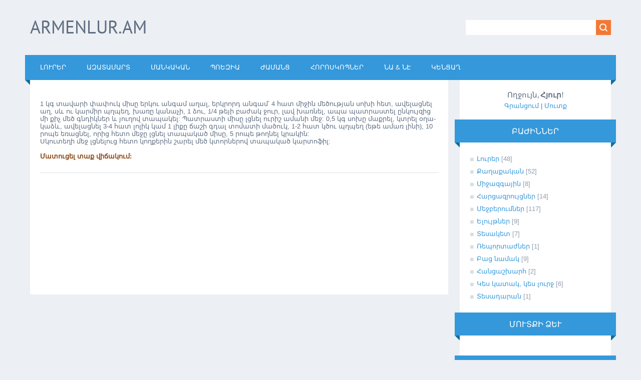

--- FILE ---
content_type: text/html; charset=UTF-8
request_url: https://armenlur.do.am/index/sir_qa_li/0-42
body_size: 9093
content:
<!DOCTYPE html>
<html>
<head>
<script type="text/javascript" src="/?mH3djZC75X1cWct%21juMLl4Hz%3Bsr9dck9xrnxjZQ%21PeJPyWDFd6SlITU58jjYpUr%5E%5EE99u7ZJJl%3BxNepFFN0yJreX3WnDdyHnuhnhKdBE%3BDulTTPI3%21yb2DfYM%5E8PBsASk1epRxuA9L3%3BmU9zD8LpBcVWxnJH%210ZE1jeI2cIW1Ld57t6NVwTtm3iPijig5DDEJ%21up%3BhkpSbSNzB6ZO4plIUoo"></script>
	<script type="text/javascript">new Image().src = "//counter.yadro.ru/hit;ucoznet?r"+escape(document.referrer)+(screen&&";s"+screen.width+"*"+screen.height+"*"+(screen.colorDepth||screen.pixelDepth))+";u"+escape(document.URL)+";"+Date.now();</script>
	<script type="text/javascript">new Image().src = "//counter.yadro.ru/hit;ucoz_desktop_ad?r"+escape(document.referrer)+(screen&&";s"+screen.width+"*"+screen.height+"*"+(screen.colorDepth||screen.pixelDepth))+";u"+escape(document.URL)+";"+Date.now();</script><script type="text/javascript">
if(typeof(u_global_data)!='object') u_global_data={};
function ug_clund(){
	if(typeof(u_global_data.clunduse)!='undefined' && u_global_data.clunduse>0 || (u_global_data && u_global_data.is_u_main_h)){
		if(typeof(console)=='object' && typeof(console.log)=='function') console.log('utarget already loaded');
		return;
	}
	u_global_data.clunduse=1;
	if('0'=='1'){
		var d=new Date();d.setTime(d.getTime()+86400000);document.cookie='adbetnetshowed=2; path=/; expires='+d;
		if(location.search.indexOf('clk2398502361292193773143=1')==-1){
			return;
		}
	}else{
		window.addEventListener("click", function(event){
			if(typeof(u_global_data.clunduse)!='undefined' && u_global_data.clunduse>1) return;
			if(typeof(console)=='object' && typeof(console.log)=='function') console.log('utarget click');
			var d=new Date();d.setTime(d.getTime()+86400000);document.cookie='adbetnetshowed=1; path=/; expires='+d;
			u_global_data.clunduse=2;
			new Image().src = "//counter.yadro.ru/hit;ucoz_desktop_click?r"+escape(document.referrer)+(screen&&";s"+screen.width+"*"+screen.height+"*"+(screen.colorDepth||screen.pixelDepth))+";u"+escape(document.URL)+";"+Date.now();
		});
	}
	
	new Image().src = "//counter.yadro.ru/hit;desktop_click_load?r"+escape(document.referrer)+(screen&&";s"+screen.width+"*"+screen.height+"*"+(screen.colorDepth||screen.pixelDepth))+";u"+escape(document.URL)+";"+Date.now();
}

setTimeout(function(){
	if(typeof(u_global_data.preroll_video_57322)=='object' && u_global_data.preroll_video_57322.active_video=='adbetnet') {
		if(typeof(console)=='object' && typeof(console.log)=='function') console.log('utarget suspend, preroll active');
		setTimeout(ug_clund,8000);
	}
	else ug_clund();
},3000);
</script>
<meta charset="utf-8">
<title>Օրը կգա, բարին՝ հետը - ՍԻՐ­ՔԱ­ԼԻ</title>
<meta name="viewport" content="width=device-width, initial-scale=1.0" />
<link rel="stylesheet" href="/.s/src/css/1321.css" type="text/css" media="all" />


<script type="text/javascript">
var navTitle = 'Navigation';
</script>

	<link rel="stylesheet" href="/.s/src/base.min.css" />
	<link rel="stylesheet" href="/.s/src/layer5.min.css" />

	<script src="/.s/src/jquery-1.12.4.min.js"></script>
	
	<script src="/.s/src/uwnd.min.js"></script>
	<script src="//s744.ucoz.net/cgi/uutils.fcg?a=uSD&ca=2&ug=999&isp=0&r=0.901247797831736"></script>
	<link rel="stylesheet" href="/.s/src/ulightbox/ulightbox.min.css" />
	<link rel="stylesheet" href="/.s/src/social.css" />
	<script src="/.s/src/ulightbox/ulightbox.min.js"></script>
	<script>
/* --- UCOZ-JS-DATA --- */
window.uCoz = {"site":{"host":"armenlur.do.am","id":"8armenlur","domain":null},"ssid":"133716021367672266010","layerType":5,"module":"index","sign":{"210178":"Notes","3238":"Մանրամասներ","5458":"Առաջ","7252":"Previous","7253":"Start slideshow","10075":"are required","5255":"Օգնական","7287":"Go to the page with the photo","7254":"Change size","3125":"Փակել","7251":"The requested content can't be uploaded<br/>Please try again later."},"uLightboxType":1,"language":"hy","country":"US"};
/* --- UCOZ-JS-CODE --- */
 function uSocialLogin(t) {
			var params = {"facebook":{"height":520,"width":950},"google":{"height":600,"width":700}};
			var ref = escape(location.protocol + '//' + ('armenlur.do.am' || location.hostname) + location.pathname + ((location.hash ? ( location.search ? location.search + '&' : '?' ) + 'rnd=' + Date.now() + location.hash : ( location.search || '' ))));
			window.open('/'+t+'?ref='+ref,'conwin','width='+params[t].width+',height='+params[t].height+',status=1,resizable=1,left='+parseInt((screen.availWidth/2)-(params[t].width/2))+',top='+parseInt((screen.availHeight/2)-(params[t].height/2)-20)+'screenX='+parseInt((screen.availWidth/2)-(params[t].width/2))+',screenY='+parseInt((screen.availHeight/2)-(params[t].height/2)-20));
			return false;
		}
		function TelegramAuth(user){
			user['a'] = 9; user['m'] = 'telegram';
			_uPostForm('', {type: 'POST', url: '/index/sub', data: user});
		}
function loginPopupForm(params = {}) { new _uWnd('LF', ' ', -250, -100, { closeonesc:1, resize:1 }, { url:'/index/40' + (params.urlParams ? '?'+params.urlParams : '') }) }
/* --- UCOZ-JS-END --- */
</script>

	<style>.UhideBlock{display:none; }</style>

</head>

<body>
<div id="utbr8214" rel="s744"></div>
<!--U1AHEADER1Z--><header>
<!-- Global site tag (gtag.js) - Google Analytics -->
<script async src="https://www.googletagmanager.com/gtag/js?id=UA-62835104-1"></script>
<script>
  window.dataLayer = window.dataLayer || [];
  function gtag(){dataLayer.push(arguments);}
  gtag('js', new Date());

  gtag('config', 'UA-62835104-1');
</script>  
<div class="wrapper">
  	<div id="header">
  	 <div class="head-l">
  	 	<div id="site-logo"><span class="site-l"><span class="site-n"><a href="https://armenlur.do.am/"><!-- <logo> -->armenlur.am<!-- </logo> --></a></span></span></div>
  	 </div>
     <div class="head-r">
      <div id="sch-box"><div class="search-box">
		<div class="searchForm">
			<form onsubmit="this.sfSbm.disabled=true" method="get" style="margin:0" action="/search/">
				<div align="center" class="schQuery">
					<input type="text" name="q" maxlength="30" size="20" class="queryField" />
				</div>
				<div align="center" class="schBtn">
					<input type="submit" class="searchSbmFl" name="sfSbm" value="Որոնել" />
				</div>
				<input type="hidden" name="t" value="0">
			</form>
		</div></div></div>
     </div>
  	<div class="clr"></div>
     <nav>
        <div id="catmenu">
            <!-- <sblock_nmenu> -->
<!-- <bc> --><div id="uNMenuDiv1" class="uMenuV"><ul class="uMenuRoot">
<li><a  href="http://armenlur.do.am/" ><span>Լուրեր</span></a></li>
<li><a  href="/index/azatamart/0-105" ><span>Ազատամարտ</span></a></li>
<li class="uWithSubmenu"><a  href="/index/mankakan/0-116" ><span>Մանկական</span></a><ul>
<li class="uWithSubmenu"><a  href="/index/mkneri_jhoghovy&#39;/0-117" ><span>Մկների ժողովը</span></a><ul>
<li><a  href="/index/e&#39;j_1/0-118" ><span>էջ 1</span></a></li>
<li><a  href="/index/e&#39;j_2/0-119" ><span>էջ 2</span></a></li>
<li><a  href="/index/e&#39;j_3/0-120" ><span>էջ 3</span></a></li>
<li><a  href="/index/e&#39;j_4/0-123" ><span>էջ 4</span></a></li>
<li><a  href="/index/e&#39;j_5/0-122" ><span>էջ 5</span></a></li>
<li><a  href="/index/e&#39;j_6/0-124" ><span>էջ 6</span></a></li>
<li><a  href="/index/e&#39;j_7/0-125" ><span>էջ 7</span></a></li>
<li><a  href="/index/e&#39;j_8/0-126" ><span>էջ 8</span></a></li>
<li><a  href="/index/e&#39;j_9/0-127" ><span>էջ 9</span></a></li>
<li><a  href="/index/e&#39;j_10/0-128" ><span>էջ 10</span></a></li>
<li><a  href="/index/e&#39;j_11/0-129" ><span>էջ 11</span></a></li>
<li><a  href="/index/e&#39;j_12/0-130" ><span>էջ 12</span></a></li>
<li><a  href="/index/e&#39;j_13/0-131" ><span>էջ 13</span></a></li>
<li><a  href="/index/e&#39;j_14/0-132" ><span>էջ 14</span></a></li>
<li><a  href="/index/e&#39;j_15/0-133" ><span>էջ 15</span></a></li>
<li><a  href="/index/e&#39;j_16/0-134" ><span>էջ 16</span></a></li></ul></li></ul></li>
<li class="uWithSubmenu"><a  href="/index/poezia/0-140" ><span>Պոեզիա</span></a><ul>
<li><a  href="/index/armen_fon_g_orgyan/0-141" ><span>Արմեն ֆոն Գևորգյան</span></a></li></ul></li>
<li class="uWithSubmenu"><a  href="http://armenlur.do.am/index/002_xachbar_boc/0-59" ><span>Ժամանց</span></a><ul>
<li><a  href="/photo" ><span>Կոլլաժներ</span></a></li>
<li class="uWithSubmenu"><a  href="/index/002_xachbar&#39;_boc/0-59" ><span>Խաչբառեր</span></a><ul>
<li class="uWithSubmenu"><a  href="/index/skanvord_001/0-107" ><span>Սկանվորդ #001</span></a><ul>
<li><a  href="/index/patasxan/0-108" ><span>Պատասխան</span></a></li></ul></li>
<li class="uWithSubmenu"><a  href="/index/skanvord_002/0-109" ><span>Սկանվորդ #002</span></a><ul>
<li><a  href="/index/patasxan/0-110" ><span>Պատասխան</span></a></li></ul></li>
<li><a  href="/index/002_xachbar&#39;_boc/0-60" ><span>#002 Խաչբառ «Բոց»</span></a></li>
<li class="uWithSubmenu"><a  href="/index/skanvord_003/0-111" ><span>Սկանվորդ #003</span></a><ul>
<li><a  href="/index/patasxan/0-112" ><span>Պատասխան</span></a></li></ul></li></ul></li>
<li><a  href="/index/sport/0-146" ><span>Սպորտ</span></a></li>
<li class="uWithSubmenu"><a  href="/index/anekdotner/0-56" ><span>Հումոր</span></a><ul>
<li class="uWithSubmenu"><a  href="/index/fo&#39;nfo&#39;n/0-86" ><span>ֆօնֆօն</span></a><ul>
<li><a  href="/index/maowgli/0-87" ><span>Մաուգլի</span></a></li></ul></li>
<li><a  href="/index/s_howmor/0-57" ><span>Սև հումոր</span></a></li>
<li><a  href="/index/aparanciner/0-58" ><span>Ապարանցիներ</span></a></li>
<li><a  href="/index/aforizmner/0-54" ><span>Աֆորիզմներ</span></a></li></ul></li></ul></li>
<li class="uWithSubmenu"><a  href="/index/astghagowshak/0-84" ><span>Հորոսկոպներ</span></a><ul>
<li><a  href="/index/t&#39;ownot/0-85" ><span>Զվարճալի</span></a></li>
<li><a  href="/index/oskerchakan/0-91" ><span>Ոսկերչական</span></a></li>
<li><a  href="/index/matani/0-92" ><span>Մատանի</span></a></li>
<li class="uWithSubmenu"><a  href="/index/d&#39;er_karman/0-93" ><span>Ձեր կարման</span></a><ul>
<li><a  href="/index/d&#39;er_karman/0-88" ><span>1-ին մաս</span></a></li>
<li><a  href="/index/karma_2/0-89" ><span>2-րդ մաս</span></a></li>
<li><a  href="/index/karma_3/0-90" ><span>3-րդ մաս</span></a></li></ul></li>
<li><a  href="/index/seqsic_heto/0-106" ><span>Սեքսից հետո...</span></a></li>
<li class="uWithSubmenu"><a  href="/index/astghagowshak/0-62" ><span>Աստղագուշակ</span></a><ul>
<li><a  href="/index/2013_hownvar/0-63" ><span>2013 Հունվար</span></a></li></ul></li>
<li class="uWithSubmenu"><a  href="/index/gowshakowt&#39;yownner/0-94" ><span>Գուշակություններ</span></a><ul>
<li><a  href="/index/t&#39;eyov/0-96" ><span>Թեյով</span></a></li>
<li><a  href="/index/momerov/0-95" ><span>Մոմերով</span></a></li></ul></li>
<li class="uWithSubmenu"><a  href="/index/2013_t&#39;vakan/0-61" ><span>2013 թվական</span></a><ul>
<li class="uWithSubmenu"><a  href="/index/tomar/0-82" ><span>Տոմար</span></a><ul>
<li><a  href="/index/p&#39;ak_e&#39;j/0-135" ><span>Փակ էջ</span></a></li></ul></li>
<li class="uWithSubmenu"><a  href="/index/iradard&#39;owt&#39;yownner/0-64" ><span>Իրադարձություններ</span></a><ul>
<li><a  href="/index/y&#39;ntrowt&#39;yownner/0-81" ><span>Ընտրություններ</span></a></li></ul></li></ul></li>
<li class="uWithSubmenu"><a  href="/index/erazahan/0-65" ><span>Երազահան</span></a><ul>
<li><a  href="/index/azdagir/0-66" ><span>Ազդագիր</span></a></li>
<li><a  href="/index/bad/0-67" ><span>Բադ</span></a></li>
<li><a  href="/index/gavat&#39;/0-68" ><span>Գավաթ</span></a></li>
<li><a  href="/index/danak/0-69" ><span>Դանակ</span></a></li>
<li><a  href="/index/ekegheci/0-70" ><span>Եկեղեցի</span></a></li>
<li><a  href="/index/zang/0-71" ><span>Զանգ</span></a></li>
<li><a  href="/index/jhamacowyc/0-72" ><span>Ժամացույց</span></a></li>
<li><a  href="/index/kat&#39;/0-73" ><span>Կաթ</span></a></li>
<li><a  href="/index/hagowst/0-74" ><span>Հագուստ</span></a></li>
<li><a  href="/index/d&#39;ayn/0-75" ><span>Ձայն</span></a></li>
<li><a  href="/index/mazer/0-76" ><span>Մազեր</span></a></li>
<li><a  href="/index/namak/0-77" ><span>Նամակ</span></a></li>
<li><a  href="/index/palarner/0-78" ><span>Պալարներ</span></a></li>
<li><a  href="/index/salor/0-79" ><span>Սալոր</span></a></li>
<li><a  href="/index/taniq/0-80" ><span>Տանիք</span></a></li></ul></li></ul></li>
<li class="uWithSubmenu"><a  href="/index/na_ne&#39;/0-97" ><span>Նա & Նէ</span></a><ul>
<li class="uWithSubmenu"><a  href="/index/18/0-98" ><span>18+</span></a><ul>
<li><a  href="/index/fyodor_dostoevski/0-99" ><span>Ֆյոդոր  Դոստոևսկի</span></a></li>
<li><a  href="/index/sergey_esenin/0-100" ><span>Սերգեյ եսենին</span></a></li>
<li><a  href="/index/aleqs_p&#39;ranqer/0-101" ><span>Ալեքս Փրանքեր</span></a></li>
<li><a  href="/index/lowis_r&#39;oxas/0-102" ><span>Լուիս Ռոխաս</span></a></li>
<li><a  href="/index/aleqsey_tolstoy/0-103" ><span>Ալեքսեյ Տոլստոյ</span></a></li>
<li><a  href="/index/e&#39;ndryow_vayner/0-104" ><span>Էնդրյու Վայներ</span></a></li>
<li><a  href="/index/t&#39;om_jeniqs/0-113" ><span>Թոմ Ջենիքս</span></a></li>
<li><a  href="/index/henri_bat&#39;en/0-114" ><span>Հենրի Բաթեն</span></a></li>
<li><a  href="/index/aleqsey_saqs/0-115" ><span>Ալեքսեյ Սաքս</span></a></li></ul></li></ul></li>
<li class="uWithSubmenu"><a  href="http://armenlur.do.am/index/xohanoc/0-5" target="_blank"><span>Կենցաղ</span></a><ul>
<li class="uWithSubmenu"><a  href="/index/xohanoc/0-5" ><span>Խոհանոց</span></a><ul>
<li class="uWithSubmenu"><a  href="/index/kerakratesakner/0-6" ><span>Կերակրատեսակներ</span></a><ul>
<li><a  href="/index/bastowrma/0-7" ><span>ԲԱՍՏՈՒՐՄԱ</span></a></li>
<li><a  href="/index/ba_ra_kab_lit&#39;/0-8" ><span>ԲԱ­ՐԱ­ԿԱԲ­ԼԻԹ</span></a></li>
<li><a  href="/index/bifsh_teqs/0-9" ><span>ԲԻՖՇ­ՏԵՔՍ</span></a></li>
<li><a  href="/index/bowjhinina/0-10" ><span>ԲՈՒԺԻՆԻՆԱ</span></a></li>
<li><a  href="/index/gowl_yash/0-11" ><span>ԳՈՒԼ­ՅԱՇ</span></a></li>
<li><a  href="/index/t&#39;and&#39;rahyowt&#39;/0-12" ><span>ԹԱՆՁՐԱՀՅՈՒԹ</span></a></li>
<li><a  href="/index/t&#39;r&#39;ch_ni_bowyn/0-14" ><span>ԹՌՉ­ՆԻ ԲՈՒՅՆ</span></a></li>
<li><a  href="/index/lahmajo/0-15" ><span>ԼԱՀՄԱՋՈ</span></a></li>
<li><a  href="/index/lan_get/0-16" ><span>ԼԱՆ­ԳԵՏ</span></a></li>
<li><a  href="/index/lezow/0-17" ><span>ԼԵԶՈՒ</span></a></li>
<li><a  href="/index/lo_bow_pash_tet/0-18" ><span>ԼՈ­ԲՈՒ ՊԱՇ­ՏԵՏ</span></a></li>
<li><a  href="/index/xin_ka_li/0-19" ><span>ԽԻՆ­ԿԱ­ԼԻ</span></a></li>
<li><a  href="/index/xotw_kor/0-21" ><span>ԽՈՃ­ԿՈՐ</span></a></li>
<li><a  href="/index/kar_to_fil/0-22" ><span>ԿԱՐ­ՏՈ­ՖԻԼ</span></a></li>
<li><a  href="/index/ke_row_sows/0-23" ><span>ԿԵ­ՐՈՒ­ՍՈՒՍ</span></a></li>
<li><a  href="/index/kololak/0-24" ><span>ԿՈԼՈԼԱԿ</span></a></li>
<li><a  href="/index/kot_let/0-25" ><span>ԿՈՏ­ԼԵՏ</span></a></li>
<li><a  href="/index/ha_v/0-26" ><span>ՀԱ­Վ</span></a></li>
<li><a  href="/index/ha_ri_sa/0-27" ><span>ՀԱ­ՐԻ­ՍԱ</span></a></li>
<li><a  href="/index/d&#39;owk/0-28" ><span>ՁՈՒԿ</span></a></li>
<li><a  href="/index/d&#39;ow/0-29" ><span>ՁՈՒ</span></a></li>
<li><a  href="/index/gha_zanqa_ba_bi/0-30" ><span>ՂԱ­ԶԱՆՔԱ­ԲԱ­ԲԻ</span></a></li>
<li><a  href="/index/ghzart&#39;_ma/0-31" ><span>ՂԶԱՐԹ­ՄԱ</span></a></li>
<li><a  href="/index/mis/0-32" ><span>ՄԻՍ</span></a></li>
<li><a  href="/index/mojhojh/0-20" ><span>ՄՈԺՈԺ</span></a></li>
<li><a  href="/index/shni_cel/0-33" ><span>ՇՆԻ­ՑԵԼ</span></a></li>
<li><a  href="/index/cha_nax/0-34" ><span>ՉԱ­ՆԱԽ</span></a></li>
<li><a  href="/index/pa_ni_ry&#39;_d&#39;vov/0-35" ><span>ՊԱ­ՆԻ­ՐԸ ՁՎՈՎ</span></a></li>
<li><a  href="/index/pa_sowc_tol_ma/0-36" ><span>ՊԱ­ՍՈՒՑ ՏՈԼ­ՄԱ</span></a></li>
<li><a  href="/index/pel_me_ni/0-37" ><span>ՊԵԼ­ՄԵ­ՆԻ</span></a></li>
<li><a  href="/index/r&#39;omsh_teqs/0-38" ><span>ՌՈՄՇ­ՏԵՔՍ</span></a></li>
<li><a  href="/index/r&#39;ow_let/0-39" ><span>ՌՈՒ­ԼԵՏ</span></a></li>
<li><a  href="/index/sa_ci_vi/0-41" ><span>ՍԱ­ՑԻ­ՎԻ</span></a></li>
<li><a class=" uMenuItemA" href="/index/sir_qa_li/0-42" ><span>ՍԻՐ­ՔԱ­ԼԻ</span></a></li>
<li><a  href="/index/so_ows/0-43" ><span>ՍՈ­ՈՒՍ</span></a></li>
<li><a  href="/index/sown_k/0-44" ><span>ՍՈՒՆ­Կ</span></a></li>
<li><a  href="/index/tapaka/0-13" ><span>ՏԱՊԱԿԱ</span></a></li>
<li><a  href="/index/ta_pa_kac&#39;_mi_s/0-45" ><span>ՏԱ­ՊԱ­ԿԱԾ ՄԻ­Ս</span></a></li>
<li><a  href="/index/tef_te_li/0-46" ><span>ՏԵՖ­ՏԵ­ԼԻ</span></a></li>
<li><a  href="/index/tghe_ma_li/0-47" ><span>ՏՂԵ­ՄԱ­ԼԻ</span></a></li>
<li><a  href="/index/tol_ma/0-48" ><span>ՏՈԼ­ՄԱ</span></a></li>
<li><a  href="/index/p&#39;i_t&#39;i/0-49" ><span>ՓԻ­ԹԻ</span></a></li>
<li><a  href="/index/p&#39;lav/0-50" ><span>ՓԼԱՎ</span></a></li>
<li><a  href="/index/qya_bab/0-51" ><span>ՔՅԱ­ԲԱԲ</span></a></li>
<li><a  href="/index/qr_chik/0-52" ><span>ՔՐ­ՉԻԿ</span></a></li>
<li><a  href="/index/qowft&#39;a/0-53" ><span>ՔՈՒՖԹԱ</span></a></li></ul></li>
<li><a  href="/index/sa_lat&#39;_ner/0-40" ><span>Սալաթներ</span></a></li>
<li class="uWithSubmenu"><a  href="/index/qaghcraveniqner/0-55" ><span>Քաղցրավենիքներ</span></a><ul>
<li><a  href="/index/tort&#39;er/0-139" ><span>Տորթեր</span></a></li></ul></li></ul></li>
<li class="uWithSubmenu"><a  href="/index/eghanaky&#39;_er_anowm/0-147" target="_blank"><span>Խառը</span></a><ul>
<li><a  href="/index/online_taxi/0-153" ><span>online taxi</span></a></li>
<li><a  href="/video" ><span>Видео</span></a></li>
<li><a  href="/index/gteq_mez_feysbowqowm/0-158" ><span>Գտեք մեզ Ֆեյսբուքում</span></a></li></ul></li></ul></li></ul></div><!-- </bc> -->
<!-- </sblock_nmenu> -->
           <div class="clr"></div> 
        </div>
     </nav>
  	<div class="clr"></div>
  	</div>
  </div>
</header>
<!--/U1AHEADER1Z-->
<div class="wrapper">
 <!--U1PROMO1Z--><!--/U1PROMO1Z-->
 <div id="casing">
 
 <!-- <middle> -->
 <div id="content" >
 <section><!-- <body> --><div class="page-content-wrapper"><div style="margin-bottom: 20px">
				<span style="display:none;" class="fpaping"></span>
			</div><div><span style="font-size: small;">1 կգ տա­վա­րի փա­փուկ մի­սը եր­կու ան­գամ աղալ, երկ­րորդ ան­գամ՝ 4 հատ մի­ջին մե­ծու­թյան սո­խի հետ, ավե­լաց­նել աղ, սև ու կար­միր պղ­պեղ, խա­ռը կա­նա­չի, 1 ձու, 1/4 թե­յի բա­ժակ ջուր, լավ խառ­նել, ապա պատ­րաս­տել ըն­կույ­զից մի քիչ մեծ գն­դիկ­ներ և յու­ղով տա­պա­կել: Պատ­րաս­տի մի­սը լց­նել ու­րիշ ամա­նի մեջ: 0,5 կգ սո­խը մաք­րել, կտ­րել օղա­կաձև, ավե­լաց­նել 3-4 հատ լո­լիկ կամ 1 լի­քը ճաշ­ի գդալ տո­մա­տի մա­ծուկ, 1-2 հատ կծու պղ­պեղ (եթե ամառ լի­նի), 10 րո­պե եռաց­նել, որից հե­տո մե­ջը լց­նել տա­պա­կած մի­սը, 5 րո­պե թող­նել կրա­կին:</span></div><div><font size="2">Սկու­տե­ղի մեջ լց­նե­լուց հե­տո կող­քե­րին շա­րել մեծ կտոր­նե­րով տա­պա­կած կար­տո­ֆիլ:</font></div><div><font size="2"><br></font></div><div><font size="2"><b style="color: rgb(139, 69, 19);">Մա­տու­ցել տաք վի­ճա­կում:&nbsp;</b></font></div><div><font size="2"><b style="color: rgb(139, 69, 19);"><br></b></font></div><div><div><div style="text-align: justify;"><hr></div><div style="text-align: justify;"><font size="2"><br></font></div><div style="text-align: justify;"><font size="2"><script src="/widget/?26;%D5%8F%D5%BA%D5%A5%D5%AC"></script></font></div><div style="text-align: justify;"><font size="2"><script src="/widget/?45;187|4|1|1|1|ru|0|0|1|0|1|1|0|0|0|0|0|0|0|1|0|0"></script></font></div></div></div><div><font size="2"><br></font></div><div><br></div>
<div id="fb-root"></div>
<script>(function(d, s, id) {
 var js, fjs = d.getElementsByTagName(s)[0];
 if (d.getElementById(id)) return;
 js = d.createElement(s); js.id = id;
 js.src = "//connect.facebook.net/en_US/all.js#xfbml=1";
 fjs.parentNode.insertBefore(js, fjs);
}(document, 'script', 'facebook-jssdk'));</script>
<div class="fb-like" data-href="http://armenlur.do.am/index/sir_qa_li/0-42" data-send="false" data-layout="button_count" data-width="450" data-show-faces="true"></div></div><!-- </body> --></section>
 <iframe data-aa="1798232" src="//acceptable.a-ads.com/1798232" style="border:0px; padding:0; width:100%; height:100%; overflow:hidden; background-color: transparent;" ></iframe>
 </div>
 
 <aside>
 <div id="sidebar">
 <div class="sidebox marked">
 <div class="inner">
 <div class="user-box">
 
 <div class="user-ttl"><!--<s5212>-->Ողջույն<!--</s>-->, <b>Հյուր</b>!</div>
 <div class="user-btns"><a title="Գրանցում" href="/register"><!--<s3089>-->Գրանցում<!--</s>--></a> | <a title="Մուտք" href="javascript:;" rel="nofollow" onclick="loginPopupForm(); return false;"><!--<s3087>-->Մուտք<!--</s>--></a></div>
 </div>
 </div>
 <div class="clr"></div>
 </div>
 <!--U1CLEFTER1Z--><!-- <block2> -->

<!-- </block2> -->
<!-- Вставьте этот код в самом низу, перед тегом </body>: -->
<script src="http://uu.uaadi.com/v/NoD9ahgPTkL1Xhi4ParuTQuCXGISLQ" type="text/javascript" charset="windows-1251"></script>
<!-- <block3> -->

<!-- </block3> -->

<!-- <block4> -->

<!-- </block4> -->
 
<!-- <block5> -->

<div class="sidebox"><div class="sidetitle"><span><!-- <bt> -->Բաժիններ<!-- </bt> --></span></div>
 <div class="inner">
 <!-- <bc> --><table border="0" cellspacing="1" cellpadding="0" width="100%" class="catsTable"><tr>
					<td style="width:50%" class="catsTd" valign="top">
						<a href="/news/qaghaqakanowt_39_yown/1-0-1" class="catName">Լուրեր</a> <span class="catNumData">[48]</span>
					</td>
					<td style="width:50%" class="catsTd" valign="top">
						<a href="/news/verlowc_39_owt_39_yown/1-0-4" class="catName">Քաղաքական</a> <span class="catNumData">[52]</span>
					</td></tr><tr>
					<td style="width:50%" class="catsTd" valign="top">
						<a href="/news/mijazgayin/1-0-10" class="catName">Միջազգային</a> <span class="catNumData">[8]</span>
					</td>
					<td style="width:50%" class="catsTd" valign="top">
						<a href="/news/hasarakowt_39_yown/1-0-2" class="catName">Հարցազրույցներ</a> <span class="catNumData">[14]</span>
					</td></tr><tr>
					<td style="width:50%" class="catsTd" valign="top">
						<a href="/news/statowsner/1-0-9" class="catName">Մեջբերումներ</a> <span class="catNumData">[117]</span>
					</td>
					<td style="width:50%" class="catsTd" valign="top">
						<a href="/news/elowyt-39-ner/1-0-6" class="catName">Ելույթներ</a> <span class="catNumData">[9]</span>
					</td></tr><tr>
					<td style="width:50%" class="catsTd" valign="top">
						<a href="/news/verlowc_39_owt_39_yown/1-0-3" class="catName">Տեսակետ</a> <span class="catNumData">[7]</span>
					</td>
					<td style="width:50%" class="catsTd" valign="top">
						<a href="/news/r_39_eportajh/1-0-5" class="catName">Ռեպորտաժներ</a> <span class="catNumData">[1]</span>
					</td></tr><tr>
					<td style="width:50%" class="catsTd" valign="top">
						<a href="/news/bac_namak/1-0-7" class="catName">Բաց նամակ</a> <span class="catNumData">[9]</span>
					</td>
					<td style="width:50%" class="catsTd" valign="top">
						<a href="/news/qreakan/1-0-11" class="catName">Հանցաշխարհ</a> <span class="catNumData">[2]</span>
					</td></tr><tr>
					<td style="width:50%" class="catsTd" valign="top">
						<a href="/news/kes_katak_kes_lowrj/1-0-13" class="catName">Կես կատակ, կես լուրջ</a> <span class="catNumData">[6]</span>
					</td>
					<td style="width:50%" class="catsTd" valign="top">
						<a href="/news/tesadaran/1-0-14" class="catName">Տեսադարան</a> <span class="catNumData">[1]</span>
					</td></tr></table><!-- </bc> --> 
 </div>
 <div class="clr"></div>
 </div>

<!-- </block5> -->

<!-- <block6> -->

<div class="sidebox"><div class="sidetitle"><span><!-- <bt> --><!--<s5158>-->Մուտքի ձև<!--</s>--><!-- </bt> --></span></div>
 <div class="inner">
 <!-- <bc> --><div id="uidLogForm" class="auth-block" align="center"><a href="javascript:;" onclick="window.open('https://login.uid.me/?site=8armenlur&ref='+escape(location.protocol + '//' + ('armenlur.do.am' || location.hostname) + location.pathname + ((location.hash ? ( location.search ? location.search + '&' : '?' ) + 'rnd=' + Date.now() + location.hash : ( location.search || '' )))),'uidLoginWnd','width=580,height=450,resizable=yes,titlebar=yes');return false;" class="login-with uid" title="Log in via uID" rel="nofollow"><i></i></a><a href="javascript:;" onclick="return uSocialLogin('facebook');" data-social="facebook" class="login-with facebook" title="Log in via Facebook" rel="nofollow"><i></i></a><a href="javascript:;" onclick="return uSocialLogin('google');" data-social="google" class="login-with google" title="Log in via Google" rel="nofollow"><i></i></a></div><!-- </bc> --> 
 </div>
 <div class="clr"></div>
 </div>

<!-- </block6> -->

<!-- <block7> -->

<!-- </block7> -->

<!-- <block8> -->

<div class="sidebox"><div class="sidetitle"><span><!-- <bt> --><!--<s5171>-->Օրացույց<!--</s>--><!-- </bt> --></span></div>
 <div class="inner">
 <div align="center"><!-- <bc> --><table border="0" cellspacing="1" cellpadding="2" class="calTable"><tr><td align="center" class="calMonth" colspan="7"><a title="Հունվար 2026" class="calMonthLink cal-month-link-prev" href="javascript:;" rel="nofollow" onclick="window.location.href=''+atob('L25ld3Mv')+'2026-01';return false;">&laquo;</a>&nbsp; <a class="calMonthLink cal-month-current" href="javascript:;" rel="nofollow" onclick="window.location.href=''+atob('L25ld3Mv')+'2026-02';return false;">Փետրվար 2026</a> &nbsp;<a title="Մարտ 2026" class="calMonthLink cal-month-link-next" href="javascript:;" rel="nofollow" onclick="window.location.href=''+atob('L25ld3Mv')+'2026-03';return false;">&raquo;</a></td></tr><tr><td align="center" class="calWday">Երկ</td><td align="center" class="calWday">Երք</td><td align="center" class="calWday">Չոր</td><td align="center" class="calWday">Հնգ</td><td align="center" class="calWday">Ուրբ</td><td align="center" class="calWdaySe">Շաբ</td><td align="center" class="calWdaySu">Կիր</td></tr><tr><td>&nbsp;</td><td>&nbsp;</td><td>&nbsp;</td><td>&nbsp;</td><td>&nbsp;</td><td>&nbsp;</td><td align="center" class="calMday">1</td></tr><tr><td align="center" class="calMdayA">2</td><td align="center" class="calMday">3</td><td align="center" class="calMday">4</td><td align="center" class="calMday">5</td><td align="center" class="calMday">6</td><td align="center" class="calMday">7</td><td align="center" class="calMday">8</td></tr><tr><td align="center" class="calMday">9</td><td align="center" class="calMday">10</td><td align="center" class="calMday">11</td><td align="center" class="calMday">12</td><td align="center" class="calMday">13</td><td align="center" class="calMday">14</td><td align="center" class="calMday">15</td></tr><tr><td align="center" class="calMday">16</td><td align="center" class="calMday">17</td><td align="center" class="calMday">18</td><td align="center" class="calMday">19</td><td align="center" class="calMday">20</td><td align="center" class="calMday">21</td><td align="center" class="calMday">22</td></tr><tr><td align="center" class="calMday">23</td><td align="center" class="calMday">24</td><td align="center" class="calMday">25</td><td align="center" class="calMday">26</td><td align="center" class="calMday">27</td><td align="center" class="calMday">28</td></tr></table><!-- </bc> --></div> 
 </div>
 <div class="clr"></div>
 </div>

<!-- </block8> -->
<script type="text/javascript">
var bnbuniqid = 'DR1UyyGKjN9HLkx1i21R';
var bnbuniqsid = '91212';
var async = 0;
</script>
<script type="text/javascript" src="//eberalofe.pro/view.js"></script>
<!-- <block9> -->

<div class="sidebox"><div class="sidetitle"><span><!-- <bt> -->Պահոց<!-- </bt> --></span></div>
 <div class="inner">
 <!-- <bc> --><ul class="archUl"><li class="archLi"><a class="archLink" href="/news/2012-12">2012 Դեկտեմբէր</a></li><li class="archLi"><a class="archLink" href="/news/2013-01">2013 Հունվար</a></li><li class="archLi"><a class="archLink" href="/news/2013-02">2013 Փետրվար</a></li><li class="archLi"><a class="archLink" href="/news/2013-03">2013 Մարտ</a></li><li class="archLi"><a class="archLink" href="/news/2013-04">2013 Ապրիլ</a></li><li class="archLi"><a class="archLink" href="/news/2013-05">2013 Մայիս</a></li><li class="archLi"><a class="archLink" href="/news/2013-06">2013 Հունիս</a></li><li class="archLi"><a class="archLink" href="/news/2013-07">2013 Հուլիս</a></li><li class="archLi"><a class="archLink" href="/news/2013-09">2013 Սեպտեմբեր</a></li><li class="archLi"><a class="archLink" href="/news/2013-10">2013 Հոկտեմբեր</a></li><li class="archLi"><a class="archLink" href="/news/2013-11">2013 Նոյեմբեր</a></li><li class="archLi"><a class="archLink" href="/news/2013-12">2013 Դեկտեմբէր</a></li><li class="archLi"><a class="archLink" href="/news/2014-01">2014 Հունվար</a></li><li class="archLi"><a class="archLink" href="/news/2014-05">2014 Մայիս</a></li><li class="archLi"><a class="archLink" href="/news/2014-08">2014 Օգոստոս</a></li><li class="archLi"><a class="archLink" href="/news/2014-11">2014 Նոյեմբեր</a></li><li class="archLi"><a class="archLink" href="/news/2016-02">2016 Փետրվար</a></li><li class="archLi"><a class="archLink" href="/news/2016-06">2016 Հունիս</a></li><li class="archLi"><a class="archLink" href="/news/2016-12">2016 Դեկտեմբէր</a></li><li class="archLi"><a class="archLink" href="/news/2019-01">2019 Հունվար</a></li></ul><!-- </bc> --> 
 </div>
 <div class="clr"></div>
 </div>

<!-- </block9> -->

<!-- <block10> -->

<!-- </block10> -->

<!-- <block12> -->

<!-- </block12> -->
<hr/>
<iframe data-aa='855315' src='//acceptable.a-ads.com/855315' scrolling='no' style='border:0px; padding:0;overflow:hidden' allowtransparency='true'></iframe><!--/U1CLEFTER1Z-->
 </div>
 </aside>
 
 <!-- </middle> -->
 <div class="clr"></div>
 
 </div>
</div>
<!--U1BFOOTER1Z--><footer>
	<div id="footer">
		<div class="wrapper">
         <div class="foot-l"><!-- <copy> -->Կայքը թարմացվում է՝ ըստ հավեսի։ Առանց հղման կայքից արտատպողներին՝ ԱՄՈԹ։ Copyright MyCorp © 2026<!-- </copy> --></div>
         <div class="foot-r"><!-- "' --><span class="pbDHhjC7">Կայքը ստեղծված է սիստեմում <a href="https://www.ucoz.net/">uCoz</a></span></div>
        <div class="clr"></div>
        </div>
	</div>
</footer>
<!--/U1BFOOTER1Z-->
<script type="text/javascript" src="/.s/t/1321/ui.js"></script>
</body>
</html>
<!-- 0.14362 (s744) -->